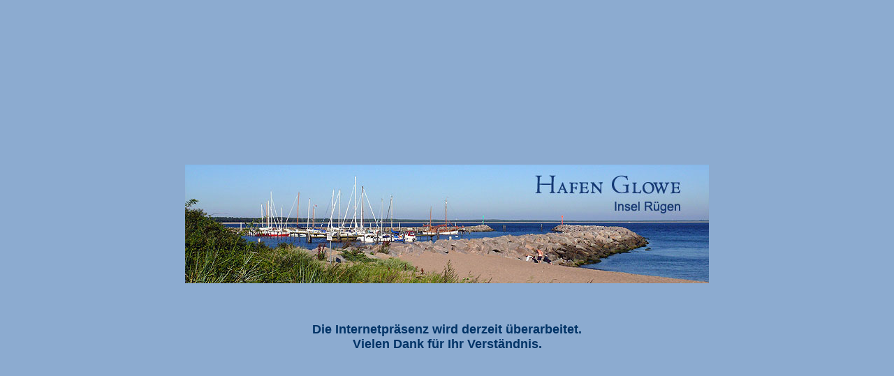

--- FILE ---
content_type: text/html
request_url: http://hafen-glowe.de/
body_size: 1299
content:
<html>
<head>
<title>Hafen Glowe, Seglerhafen Glowe, R&uuml;gen,  Anlegestelle,  Bootsanleger, Hafenmeister, Wasserwanderrastplatz</title>
<meta http-equiv="Content-Type" content="text/html; charset=iso-8859-1">
<link rel="stylesheet" href="css/hafen.css" type="text/css">
</head>

<body bgcolor="#8CABD0" text="#000000" leftmargin="0" topmargin="0" marginwidth="0" marginheight="0">
<table width="100%" border="0" cellspacing="0" cellpadding="0" height="100%">
  <tr>
    <td> 
      <table width="750" border="0" cellspacing="0" cellpadding="0" align="center">
        <tr> 
          <td><img src="button/clearpixel.gif" width="20" height="20"></td>
        </tr>
        <tr> 
          <td><img src="start/hafenpano1.jpg" width="750" height="170"></td>
        </tr>
        <tr> 
          <td><img src="button/clearpixel.gif" width="20" height="20"></td>
        </tr>
        <tr> 
          <td valign="top" class="fliess"> 
            <div align="center"> 
              <p>&nbsp;</p>
              <p class="fliessfett">Die Internetpr&auml;senz wird derzeit &uuml;berarbeitet.<br>
                Vielen Dank f&uuml;r Ihr Verst&auml;ndnis.</p>
            </div>
          </td>
        </tr>
      </table>
    </td>
  </tr>
</table>
</body>
</html>


--- FILE ---
content_type: text/css
request_url: http://hafen-glowe.de/css/hafen.css
body_size: 266
content:
.fliess {  font-family: Arial, Helvetica, sans-serif; font-size: 16px; font-weight: normal; color: #003366; text-decoration: none}
.fliessfett { font-family: Arial, Helvetica, sans-serif; font-size: 18px; font-weight: bold; color: #003366; text-decoration: none }
